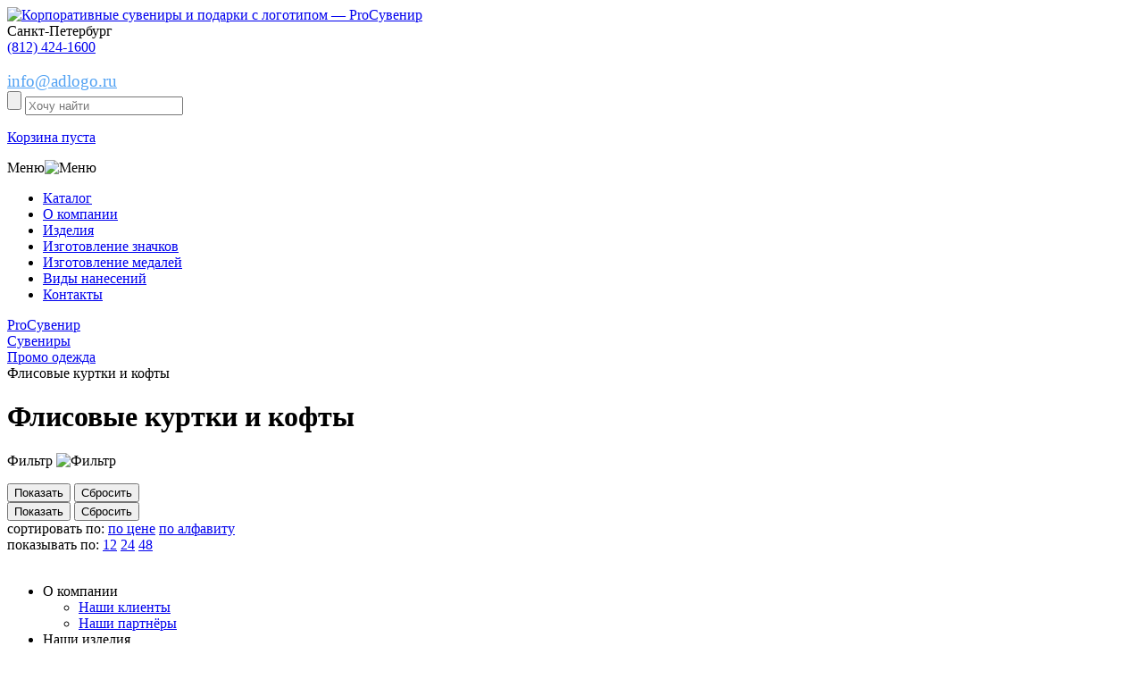

--- FILE ---
content_type: text/html; charset=UTF-8
request_url: https://adlogo.ru/catalog/flisovye-kurtki-i-kofty/
body_size: 9379
content:
<!DOCTYPE html>
<html xml:lang="ru" lang="ru">
<head>
	<meta http-equiv="X-UA-Compatible" content="IE=edge" />
	<meta name='yandex-verification' content='7d96052efc07ffb2' />
	<meta name="yandex-verification" content="5d737bd7e5e829ec" />
	<meta name="google-site-verification" content="5SqlHr7eV1HjQ97EjJ1SYdMO1-A1V86BwI0OMTo7IU4" />
	<meta name="google-site-verification" content="zfN3-odLy8EiFXbqR8Q9qza66c_ywtrGcSVPlW64yBM" />
	<meta name="viewport" content="width=device-width, initial-scale=1, shrink-to-fit=no">
	<link rel="icon" href="https://adlogo.ru/favicon.svg" type="image/svg+xml">
	<title>Флисовые куртки и кофты - изготовление на заказ в СПб, купить флисовые куртки и кофты оптом! &mdash; proСувенир</title>
	<meta http-equiv="Content-Type" content="text/html; charset=UTF-8" />
<meta name="robots" content="index, follow" />
<meta name="keywords" content="Флисовые куртки и кофты, proСувенир, проСувенир, adlogo, купить, заказать, производство, изготовить, СПб, Санкт-Петербург" />
<meta name="description" content="Флисовые куртки и кофты - изготовление на заказ в Санкт-Петербурге, нанесение логотипа вашей фирмы - оперативно - от 1 дня, недорого, огромный выбор" />
<script data-skip-moving="true">(function(w, d, n) {var cl = "bx-core";var ht = d.documentElement;var htc = ht ? ht.className : undefined;if (htc === undefined || htc.indexOf(cl) !== -1){return;}var ua = n.userAgent;if (/(iPad;)|(iPhone;)/i.test(ua)){cl += " bx-ios";}else if (/Windows/i.test(ua)){cl += ' bx-win';}else if (/Macintosh/i.test(ua)){cl += " bx-mac";}else if (/Linux/i.test(ua) && !/Android/i.test(ua)){cl += " bx-linux";}else if (/Android/i.test(ua)){cl += " bx-android";}cl += (/(ipad|iphone|android|mobile|touch)/i.test(ua) ? " bx-touch" : " bx-no-touch");cl += w.devicePixelRatio && w.devicePixelRatio >= 2? " bx-retina": " bx-no-retina";if (/AppleWebKit/.test(ua)){cl += " bx-chrome";}else if (/Opera/.test(ua)){cl += " bx-opera";}else if (/Firefox/.test(ua)){cl += " bx-firefox";}ht.className = htc ? htc + " " + cl : cl;})(window, document, navigator);</script>


<link href="/bitrix/js/ui/design-tokens/dist/ui.design-tokens.min.css?174228645123463" type="text/css"  rel="stylesheet" />
<link href="/bitrix/js/ui/fonts/opensans/ui.font.opensans.min.css?16784012842320" type="text/css"  rel="stylesheet" />
<link href="/bitrix/js/main/popup/dist/main.popup.bundle.min.css?174228650126589" type="text/css"  rel="stylesheet" />
<link href="/bitrix/cache/css/s1/eshop_adapt_blue/page_d23e8ead85cbd8822e2f0dcb027bd9db/page_d23e8ead85cbd8822e2f0dcb027bd9db_v1.css?174228652875219" type="text/css"  rel="stylesheet" />
<link href="/bitrix/cache/css/s1/eshop_adapt_blue/template_175cb4cff9903ed076e7394c8cddc0b3/template_175cb4cff9903ed076e7394c8cddc0b3_v1.css?1744289499106980" type="text/css"  data-template-style="true" rel="stylesheet" />







<meta property="ya:interaction" content="XML_FORM" />
<meta property="ya:interaction:url" content="https://adlogo.ru/catalog/flisovye-kurtki-i-kofty/?mode=xml" />



	</head>
<body>

<div class="wrap" id="bx_eshop_wrap">
	
	<header class="block100">
		<div class="center">
			<div class="logo float-left">
				<a href="/"><img src="/bitrix/templates/eshop_adapt_blue/images/logo.png" alt="Корпоративные сувениры и подарки с логотипом &mdash; ProСувенир"/></a>
			</div>
			<div class="img_tel float-left"></div>
			<div class="img_tel float-left"></div>			
<div class="header_phone float-left tel1">
	 <span>Санкт-Петербург</span><br>
	 <span><a href="tel:+78124241600">(812) 424-1600</a></span>
</div>
<div class="header_phone float-left tel2">

</div>
 <br>			<div class="send_call_wrap float-left">
				<a href="mailto:info@adlogo.ru" style="font-size: 19px; color: #52A2F3; text-decoration: underline;">info@adlogo.ru</a>
			</div>
		</div>
		<div class="clear"></div>
		<!--noindex-->
		<div class="block100 header_search">
			<div class="center">
				<div class="search_wrap float-left">
					<div id="search" class="bx_search_container">	
	<form action="/catalog/">
		<input name="s" type="submit" value="" class="button_search" />
		<input class="input_search" id="title-search-input" type="search" name="q" value="" autocomplete="off" placeholder="Хочу найти" />
	</form>
</div>
				</div>
				
<div id="bx_cart_block1" class="bx_cart_block">
	<!--'start_frame_cache_bx_cart_block'-->
	<a href="/personal/cart/" class="basket_header float-left">
		<p>Корзина пуста</p>
	</a>

<!--'end_frame_cache_bx_cart_block'--></div>

			</div>
		</div>
		<!--/noindex-->
		<div class="clear"></div>
		<div class="burg_wrap">Меню<img class="burg" src="/bitrix/templates/eshop_adapt_blue/images/burg.png" alt="Меню"/></div>
		<div class="block100 nav_header">
			<nav class="center">
				
<ul>
					<li class="katalog">
							<div class="img_katalog"></div>
						<a href="/catalog/">Каталог</a>
		</li>
					<li class="">
						<a href="/o-kompanii/">О компании</a>
		</li>
					<li class="">
						<a href="/izdeliya/">Изделия</a>
		</li>
					<li class="">
						<a href="/izdeliya/znachki/">Изготовление значков</a>
		</li>
					<li class="">
						<a href="/izdeliya/medali/">Изготовление медалей</a>
		</li>
					<li class="">
						<a href="/vidy-naneseniy/">Виды нанесений</a>
		</li>
					<li class="">
						<a href="/kontakty/">Контакты</a>
		</li>
	</ul>			</nav>
			<div class="clear"></div>
		</div>
	</header>
	<!-- HEADER-->
		
	<div class="workarea_wrap">
		<div class="center">
			<div class="breadcrums">
				<link href="/bitrix/css/main/font-awesome.css?167840129928777" type="text/css" rel="stylesheet" />
<div class="bx-breadcrumb" itemprop="http://schema.org/breadcrumb" itemscope itemtype="http://schema.org/BreadcrumbList">
			<div class="bx-breadcrumb-item" id="bx_breadcrumb_0" itemprop="itemListElement" itemscope itemtype="http://schema.org/ListItem">
				
				<a href="/" title="ProСувенир" itemprop="url">
					<span itemprop="name">ProСувенир</span>
				</a>
				<meta itemprop="position" content="1" />
			</div>
			<div class="bx-breadcrumb-item" id="bx_breadcrumb_1" itemprop="itemListElement" itemscope itemtype="http://schema.org/ListItem">
				<i class="fa fa-angle-right"></i>
				<a href="/catalog/" title="Сувениры" itemprop="url">
					<span itemprop="name">Сувениры</span>
				</a>
				<meta itemprop="position" content="2" />
			</div>
			<div class="bx-breadcrumb-item" id="bx_breadcrumb_2" itemprop="itemListElement" itemscope itemtype="http://schema.org/ListItem">
				<i class="fa fa-angle-right"></i>
				<a href="/catalog/promo-odezhda/" title="Промо одежда" itemprop="url">
					<span itemprop="name">Промо одежда</span>
				</a>
				<meta itemprop="position" content="3" />
			</div>
			<div class="bx-breadcrumb-item" itemprop="itemListElement" itemscope itemtype="http://schema.org/ListItem">
				<i class="fa fa-angle-right"></i>
				<span itemprop="name">Флисовые куртки и кофты</span>
				<meta itemprop="position" content="4" />
			</div><div style="clear:both"></div></div>			</div>
			
							<h1>Флисовые куртки и кофты</h1>
			<div class="staty_wrap katalog">
	 <div class="filt">Фильтр <img src="/bitrix/templates/eshop_adapt_blue/images/filt.png" alt="Фильтр"></div>
<div class="float-left menu_katalog">

	
    <ul>
		     </ul>

			<div class="bx_filter bx_blue ">
	<div class="filter">
		<form name="Catalog_form" action="/catalog/flisovye-kurtki-i-kofty/" method="get" class="smartfilter">
		
			<div class="bx_filter_button_box active">
				<div class="bx_filter_block">
					
						<input class="bx_filter_search_button" type="submit" id="set_filter" name="set_filter" value="Показать" />
						<input class="bx_filter_search_reset" type="submit" id="del_filter" name="del_filter" value="Сбросить" />				
				</div>
			</div>
			
						<div class="clb"></div>
			<div class="bx_filter_button_box active">
				<div class="bx_filter_block">
					
						<input class="bx_filter_search_button" type="submit" id="set_filter" name="set_filter" value="Показать" />
						<input class="bx_filter_search_reset" type="submit" id="del_filter" name="del_filter" value="Сбросить" />

						<div class="bx_filter_popup_result left" id="modef" style="display:none" style="display: inline-block;">
							Выбрано: <span id="modef_num">0</span>							<span class="arrow"></span>
							<a href="/catalog/flisovye-kurtki-i-kofty/?set_filter=y">Показать</a>
						</div>
					
				</div>
			</div>
		</form>
		<div style="clear: both;"></div>
	</div>
</div>
</div>
<div class="float-right content">
	

		<!--noindex-->
	<div class="set_block">
		<div class="float-left">
			<span>сортировать по: </span>
							<a class="a_style3" rel="nofollow" href="/catalog/flisovye-kurtki-i-kofty/?sort=price&order=asc">по цене</a>
							<a class="a_style3" rel="nofollow" href="/catalog/flisovye-kurtki-i-kofty/?sort=name&order=asc">по алфавиту</a>
					</div>
		<div class="float-right">
			<span>показывать по: </span>
			<a rel="nofollow" class="a_style3" href="/catalog/flisovye-kurtki-i-kofty/?count=12">12</a>
			<a rel="nofollow" class="a_style3" href="/catalog/flisovye-kurtki-i-kofty/?count=24">24</a>
			<a rel="nofollow" class="a_style3" href="/catalog/flisovye-kurtki-i-kofty/?count=48">48</a>
		</div>
		<div class="clear"></div>
	</div>
	<!--/noindex-->
		<div class="clear"></div>
	<article class="kat_descr">
			</article>
</div></div>
 <br>				<!-- </div> //bx_content_section-->
				<div class="clear"></div>
		</div> 
	</div><!-- //wrap -->
	
	<footer>
		<div class="center footer_menu_wrap">
			<ul class="footer_menu">
				<li>
					<div class="h4">О компании</div>
					<ul>
			
			<li><a href="/o-kompanii/klienty/">Наши клиенты</a></li>		
			
			<li><a href="/o-kompanii/partnery/">Наши партнёры</a></li>		
	</ul>				</li>
				<li>
					<div class="h4">Наши изделия</div>
					<ul>
			
			<li><a href="/izdeliya/znachki/">Изготовление значков</a></li>		
			
			<li><a href="/izdeliya/medali/">Изготовление медалей</a></li>		
			
			<li><a href="/izdeliya/brelki-s-logotipom/">Брелоки на заказ</a></li>		
			
			<li><a href="/izdeliya/korporat-podarki-suveniry/">Подарки сотрудникам</a></li>		
			
			<li><a href="/izdeliya/biznes-podarki-i-suveniry/">Бизнес подарки и сувениры</a></li>		
			
			<li><a href="/izdeliya/pakety-s-logotipom/">Пакеты с логотипом</a></li>		
	</ul>				</li>
				<li class="cpecial_footer_menu">
					<div class="h4">Сувениры</div>
					<ul>
			
			<li class="float-left"><a href="/catalog/ezhednevniki/">Ежедневники</a></li>		
			
			<li class="float-left"><a href="/catalog/bloknoty-s-logotipom/">Блокноты</a></li>		
			
			<li class="float-left"><a href="/catalog/podarochnaya-upakovka/">Подарочная упаковка</a></li>		
			
			<li class="float-left"><a href="/izdeliya/zazhimy-dlja-galstuka/">Зажимы для галстуков</a></li>		
			
			<li class="float-left"><a href="/izdeliya/korobki-s-logotipom/">Коробки</a></li>		
			
			<li class="float-left"><a href="/izdeliya/bumazhnye-pakety/">Бумажные пакеты</a></li>		
			
			<li class="float-left"><a href="/catalog/kruzhki/">Стаканы</a></li>		
	</ul>				</li>
				<li>
					<div class="h4">Виды нанесений</div>
					<ul>
		
			<li><a href="/vidy-naneseniy/dekolirovanie/">Деколирование</a></li>		
		
			<li><a href="/vidy-naneseniy/uf-pechat-lak-kraska/">УФ-печать лак и краска</a></li>		
		
			<li><a href="/vidy-naneseniy/tampopechat/">Тампопечать</a></li>		
		
			<li><a href="/vidy-naneseniy/vyshivka/">Вышивка</a></li>		
		
			<li><a href="/vidy-naneseniy/tisnenie/">Тиснение</a></li>		
		
			<li><a href="/vidy-naneseniy/lazernaya-gravirovka/">Лазерная гравировка</a></li>		
		
			<li><a href="/vidy-naneseniy/plottternaya-rezka/">Плоттерная резка</a></li>		
		
			<li><a href="/vidy-naneseniy/shelkografiya/">Шелкография</a></li>		
	</ul>

				</li>
			</ul>
			<div class="clear"></div>
		</div>
		<div class="adress">
			<div class="center">
	<div class="adress_block">
		<p>
			 Офис в Санкт-Петербурге
		</p>
 <span>197341, Санкт-Петербург, <br>
		 пр. Коломяжский, дом 33,<br>
		 офис 522A (586)</span>
	</div>
	<div class="adress_block">
		<p>
			 Телефоны Спб
		</p>
 <span>+7 (812) 424-1600<br>
		 +7 (812)&nbsp;633-07-04
	</div>

	<div class="adress_block">
		<p>
			 E-mail
		</p>
 <a href="mailto:info@adlogo.ru">info@adlogo.ru</a>
	</div>
</div>
 <br>			<div class="clear"></div>
		</div>
		<div class="bottom_line">
			<div class="center">
				<span class="float-left ll">© «ProСувенир» 2010–2020 Бизнес сувениры с логотипом | все права защищены </span>			</div>
		</div>

		<!--noindex-->
		<div class="bgfancy" style="display: none;">
			<div class="fancyt">
				<div id="call" class="wrapfancy" style="display: block;">
					<div class="close">x</div>
					<h2>Перезвоните мне</h2>

					<form class="sendCall">
						<input type="text" value=""placeholder="Имя" name="name" required/>
						<input type="text" class="tel" value="" placeholder="Телефон" name="phone" required/>
						<input class="button_style1" type="submit" value="Заказать звонок">
					</form>
				</div>
				
				<div id="basket_zakaz_form" class="wrapfancy" style="display: none;">
					<div class="close">x</div>
					<h2>Сделать заказ</h2>

					<form class="sendOrder">
						<input type="text" value="" placeholder="Имя" name="name" required/>
						<input type="text" class="tel" value="" placeholder="Телефон" name="phone" required/>
						<input type="text" value="" placeholder="E-mail" name="email"/>
						<textarea placeholder="Комментарий к заказу" name="comment"></textarea>
						<input class="button_style1" type="submit" value="Заказать">
					</form>
				</div>
			</div>
		</div>
		<!--/noindex-->
	</footer>

	<!--div class="notive header">
		<a href="javascript:void(0)" onclick="eshopOpenNativeMenu()" class="gn_general_nav notive"></a>
		<a href="personal/cart/" class="cart_link notive"></a>
		<div class="title notive"></div>
		<div class="clb"></div>
	</div>
	<div class="menu-page" id="bx_native_menu">
		<div class="menu-items">
						</div>
	</div>
	<div class="menu_bg" id="bx_menu_bg"></div-->

<!-- Yandex.Metrika counter -->  <noscript><div><img src="https://mc.yandex.ru/watch/36443420" style="position:absolute; left:-9999px;" alt="метрика" /></div></noscript> <!-- /Yandex.Metrika counter -->


<!-- BEGIN JIVOSITE CODE {literal} -->
<!-- {/literal} END JIVOSITE CODE -->

	<!-- Kill sovetnik -->
	    <!-- Kill sovetnik -->

<script>if(!window.BX)window.BX={};if(!window.BX.message)window.BX.message=function(mess){if(typeof mess==='object'){for(let i in mess) {BX.message[i]=mess[i];} return true;}};</script>
<script>(window.BX||top.BX).message({"JS_CORE_LOADING":"Загрузка...","JS_CORE_NO_DATA":"- Нет данных -","JS_CORE_WINDOW_CLOSE":"Закрыть","JS_CORE_WINDOW_EXPAND":"Развернуть","JS_CORE_WINDOW_NARROW":"Свернуть в окно","JS_CORE_WINDOW_SAVE":"Сохранить","JS_CORE_WINDOW_CANCEL":"Отменить","JS_CORE_WINDOW_CONTINUE":"Продолжить","JS_CORE_H":"ч","JS_CORE_M":"м","JS_CORE_S":"с","JSADM_AI_HIDE_EXTRA":"Скрыть лишние","JSADM_AI_ALL_NOTIF":"Показать все","JSADM_AUTH_REQ":"Требуется авторизация!","JS_CORE_WINDOW_AUTH":"Войти","JS_CORE_IMAGE_FULL":"Полный размер"});</script><script src="/bitrix/js/main/core/core.min.js?1742286507225353"></script><script>BX.Runtime.registerExtension({"name":"main.core","namespace":"BX","loaded":true});</script>
<script>BX.setJSList(["\/bitrix\/js\/main\/core\/core_ajax.js","\/bitrix\/js\/main\/core\/core_promise.js","\/bitrix\/js\/main\/polyfill\/promise\/js\/promise.js","\/bitrix\/js\/main\/loadext\/loadext.js","\/bitrix\/js\/main\/loadext\/extension.js","\/bitrix\/js\/main\/polyfill\/promise\/js\/promise.js","\/bitrix\/js\/main\/polyfill\/find\/js\/find.js","\/bitrix\/js\/main\/polyfill\/includes\/js\/includes.js","\/bitrix\/js\/main\/polyfill\/matches\/js\/matches.js","\/bitrix\/js\/ui\/polyfill\/closest\/js\/closest.js","\/bitrix\/js\/main\/polyfill\/fill\/main.polyfill.fill.js","\/bitrix\/js\/main\/polyfill\/find\/js\/find.js","\/bitrix\/js\/main\/polyfill\/matches\/js\/matches.js","\/bitrix\/js\/main\/polyfill\/core\/dist\/polyfill.bundle.js","\/bitrix\/js\/main\/core\/core.js","\/bitrix\/js\/main\/polyfill\/intersectionobserver\/js\/intersectionobserver.js","\/bitrix\/js\/main\/lazyload\/dist\/lazyload.bundle.js","\/bitrix\/js\/main\/polyfill\/core\/dist\/polyfill.bundle.js","\/bitrix\/js\/main\/parambag\/dist\/parambag.bundle.js"]);
</script>
<script>BX.Runtime.registerExtension({"name":"fx","namespace":"window","loaded":true});</script>
<script>BX.Runtime.registerExtension({"name":"ui.design-tokens","namespace":"window","loaded":true});</script>
<script>BX.Runtime.registerExtension({"name":"ui.fonts.opensans","namespace":"window","loaded":true});</script>
<script>BX.Runtime.registerExtension({"name":"main.popup","namespace":"BX.Main","loaded":true});</script>
<script>BX.Runtime.registerExtension({"name":"popup","namespace":"window","loaded":true});</script>
<script>(window.BX||top.BX).message({"LANGUAGE_ID":"ru","FORMAT_DATE":"DD.MM.YYYY","FORMAT_DATETIME":"DD.MM.YYYY HH:MI:SS","COOKIE_PREFIX":"BITRIX_SM","SERVER_TZ_OFFSET":"10800","UTF_MODE":"Y","SITE_ID":"s1","SITE_DIR":"\/","USER_ID":"","SERVER_TIME":1768425045,"USER_TZ_OFFSET":0,"USER_TZ_AUTO":"Y","bitrix_sessid":"e79ac018f328e65cf45158c095322003"});</script><script  src="/bitrix/cache/js/s1/eshop_adapt_blue/kernel_main/kernel_main_v1.js?1766420623196377"></script>
<script src="/bitrix/js/main/popup/dist/main.popup.bundle.min.js?174228650165924"></script>
<script>BX.setJSList(["\/bitrix\/js\/main\/core\/core_fx.js","\/bitrix\/js\/main\/session.js","\/bitrix\/js\/main\/pageobject\/pageobject.js","\/bitrix\/js\/main\/core\/core_window.js","\/bitrix\/js\/main\/date\/main.date.js","\/bitrix\/js\/main\/core\/core_date.js","\/bitrix\/js\/main\/utils.js","\/bitrix\/js\/main\/dd.js","\/bitrix\/js\/main\/core\/core_uf.js","\/bitrix\/js\/main\/core\/core_dd.js","\/bitrix\/js\/main\/core\/core_tooltip.js","\/bitrix\/templates\/eshop_adapt_blue\/components\/bitrix\/catalog.smart.filter\/.default\/script.js","\/bitrix\/templates\/eshop_adapt_blue\/components\/bitrix\/catalog\/template1\/bitrix\/catalog.section\/template1\/script.js","\/bitrix\/templates\/eshop_adapt_blue\/script.js","\/bitrix\/templates\/eshop_adapt_blue\/scripts\/tinycarousel.js","\/bitrix\/templates\/eshop_adapt_blue\/scripts\/jqinputmask.js","\/bitrix\/templates\/eshop_adapt_blue\/scripts\/scripts.js","\/bitrix\/templates\/eshop_adapt_blue\/scripts\/jquery.fancybox.js","\/bitrix\/components\/bitrix\/search.title\/script.js","\/bitrix\/templates\/eshop_adapt_blue\/components\/bitrix\/sale.basket.basket.line\/template1\/script.js"]);</script>
<script>BX.setCSSList(["\/bitrix\/templates\/eshop_adapt_blue\/components\/bitrix\/catalog\/template1\/style.css","\/bitrix\/templates\/eshop_adapt_blue\/components\/bitrix\/catalog\/template1\/bitrix\/catalog.section.list\/template1\/style.css","\/bitrix\/templates\/eshop_adapt_blue\/components\/bitrix\/catalog.smart.filter\/.default\/style.css","\/bitrix\/templates\/eshop_adapt_blue\/components\/bitrix\/catalog.smart.filter\/.default\/themes\/blue\/colors.css","\/bitrix\/templates\/eshop_adapt_blue\/components\/bitrix\/system.pagenavigation\/ajax\/style.css","\/bitrix\/templates\/eshop_adapt_blue\/components\/bitrix\/catalog\/template1\/bitrix\/catalog.section\/template1\/style.css","\/bitrix\/templates\/eshop_adapt_blue\/styles\/reset.css","\/bitrix\/templates\/eshop_adapt_blue\/colors.css","\/bitrix\/templates\/eshop_adapt_blue\/styles\/style.css","\/bitrix\/templates\/eshop_adapt_blue\/styles\/tinycss.css","\/bitrix\/templates\/eshop_adapt_blue\/styles\/jquery.fancybox.css","\/bitrix\/templates\/eshop_adapt_blue\/components\/bitrix\/search.title\/visual1\/style.css","\/bitrix\/templates\/eshop_adapt_blue\/components\/bitrix\/sale.basket.basket.line\/template1\/style.css","\/bitrix\/templates\/eshop_adapt_blue\/components\/bitrix\/breadcrumb\/default\/style.css","\/bitrix\/templates\/eshop_adapt_blue\/styles.css","\/bitrix\/templates\/eshop_adapt_blue\/template_styles.css"]);</script>
<script>
					(function () {
						"use strict";

						var counter = function ()
						{
							var cookie = (function (name) {
								var parts = ("; " + document.cookie).split("; " + name + "=");
								if (parts.length == 2) {
									try {return JSON.parse(decodeURIComponent(parts.pop().split(";").shift()));}
									catch (e) {}
								}
							})("BITRIX_CONVERSION_CONTEXT_s1");

							if (cookie && cookie.EXPIRE >= BX.message("SERVER_TIME"))
								return;

							var request = new XMLHttpRequest();
							request.open("POST", "/bitrix/tools/conversion/ajax_counter.php", true);
							request.setRequestHeader("Content-type", "application/x-www-form-urlencoded");
							request.send(
								"SITE_ID="+encodeURIComponent("s1")+
								"&sessid="+encodeURIComponent(BX.bitrix_sessid())+
								"&HTTP_REFERER="+encodeURIComponent(document.referrer)
							);
						};

						if (window.frameRequestStart === true)
							BX.addCustomEvent("onFrameDataReceived", counter);
						else
							BX.ready(counter);
					})();
				</script>
<script src="https://ajax.googleapis.com/ajax/libs/jquery/1.8.1/jquery.min.js"></script>
<script src="https://cdn.jsdelivr.net/npm/vanilla-lazyload@11.0.6/dist/lazyload.min.js"></script>
<script  src="/bitrix/cache/js/s1/eshop_adapt_blue/template_6d2e2d6f819ffd5c5f56c7f6f23fad36/template_6d2e2d6f819ffd5c5f56c7f6f23fad36_v1.js?1742286524130967"></script>
<script  src="/bitrix/cache/js/s1/eshop_adapt_blue/page_77bf78420212fce4e1f9c2cba68a401b/page_77bf78420212fce4e1f9c2cba68a401b_v1.js?174228652859445"></script>
<script>var _ba = _ba || []; _ba.push(["aid", "25832be8bb0f7258d8a814c27077c12e"]); _ba.push(["host", "adlogo.ru"]); (function() {var ba = document.createElement("script"); ba.type = "text/javascript"; ba.async = true;ba.src = (document.location.protocol == "https:" ? "https://" : "http://") + "bitrix.info/ba.js";var s = document.getElementsByTagName("script")[0];s.parentNode.insertBefore(ba, s);})();</script>


<script>
		$(function(){
			$('.fancybox').fancybox();
		})	
	</script>
<script>
	BX.ready(function(){
		new JCTitleSearch({
			'AJAX_PAGE' : '/catalog/flisovye-kurtki-i-kofty/',
			'CONTAINER_ID': 'search',
			'INPUT_ID': 'title-search-input',
			'MIN_QUERY_LEN': 2
		});
	});
</script>

<script>
	var bx_cart_block1 = new BitrixSmallCart;
</script>

<script>
	bx_cart_block1.siteId       = 's1';
	bx_cart_block1.cartId       = 'bx_cart_block1';
	bx_cart_block1.ajaxPath     = '/bitrix/components/bitrix/sale.basket.basket.line/ajax.php';
	bx_cart_block1.templateName = 'template1';
	bx_cart_block1.arParams     =  {'PATH_TO_BASKET':'/personal/cart/','PATH_TO_PERSONAL':'/personal/','SHOW_PERSONAL_LINK':'N','SHOW_NUM_PRODUCTS':'Y','SHOW_TOTAL_PRICE':'Y','SHOW_PRODUCTS':'N','POSITION_FIXED':'N','SHOW_DELAY':'N','SHOW_NOTAVAIL':'N','SHOW_SUBSCRIBE':'N','CACHE_TYPE':'A','PATH_TO_ORDER':'/personal/order/make/','HIDE_ON_BASKET_PAGES':'Y','SHOW_EMPTY_VALUES':'Y','SHOW_AUTHOR':'N','SHOW_REGISTRATION':'N','PATH_TO_REGISTER':'/login/','PATH_TO_AUTHORIZE':'/login/','PATH_TO_PROFILE':'/personal/','SHOW_IMAGE':'Y','SHOW_PRICE':'Y','SHOW_SUMMARY':'Y','POSITION_VERTICAL':'top','POSITION_HORIZONTAL':'right','MAX_IMAGE_SIZE':'70','AJAX':'N','~PATH_TO_BASKET':'/personal/cart/','~PATH_TO_PERSONAL':'/personal/','~SHOW_PERSONAL_LINK':'N','~SHOW_NUM_PRODUCTS':'Y','~SHOW_TOTAL_PRICE':'Y','~SHOW_PRODUCTS':'N','~POSITION_FIXED':'N','~SHOW_DELAY':'N','~SHOW_NOTAVAIL':'N','~SHOW_SUBSCRIBE':'N','~CACHE_TYPE':'A','~PATH_TO_ORDER':'/personal/order/make/','~HIDE_ON_BASKET_PAGES':'Y','~SHOW_EMPTY_VALUES':'Y','~SHOW_AUTHOR':'N','~SHOW_REGISTRATION':'N','~PATH_TO_REGISTER':'/login/','~PATH_TO_AUTHORIZE':'/login/','~PATH_TO_PROFILE':'/personal/','~SHOW_IMAGE':'Y','~SHOW_PRICE':'Y','~SHOW_SUMMARY':'Y','~POSITION_VERTICAL':'top','~POSITION_HORIZONTAL':'right','~MAX_IMAGE_SIZE':'70','~AJAX':'N','cartId':'bx_cart_block1'};
	bx_cart_block1.closeMessage = 'Скрыть';
	bx_cart_block1.openMessage  = 'Раскрыть';
	bx_cart_block1.activate();
</script>
<script>
	var smartFilter = new JCSmartFilter('/catalog/flisovye-kurtki-i-kofty/', 'vertical');
</script><script type="text/javascript" > (function(m,e,t,r,i,k,a){m[i]=m[i]||function(){(m[i].a=m[i].a||[]).push(arguments)}; m[i].l=1*new Date();k=e.createElement(t),a=e.getElementsByTagName(t)[0],k.async=1,k.src=r,a.parentNode.insertBefore(k,a)}) (window, document, "script", "https://mc.yandex.ru/metrika/tag.js", "ym"); ym(36443420, "init", { clickmap:true, trackLinks:true, accurateTrackBounce:true, webvisor:true }); </script><script type='text/javascript'>
(function(){ var widget_id = 'VZ8gjfHgqb';var d=document;var w=window;function l(){var s = document.createElement('script'); s.type = 'text/javascript'; s.async = true;s.src = '//code.jivosite.com/script/widget/'+widget_id; var ss = document.getElementsByTagName('script')[0]; ss.parentNode.insertBefore(s, ss);}if(d.readyState=='complete'){l();}else{if(w.attachEvent){w.attachEvent('onload',l);}else{w.addEventListener('load',l,false);}}})();
</script>
<script>
  (function(i,s,o,g,r,a,m){i['GoogleAnalyticsObject']=r;i[r]=i[r]||function(){
  (i[r].q=i[r].q||[]).push(arguments)},i[r].l=1*new Date();a=s.createElement(o),
  m=s.getElementsByTagName(o)[0];a.async=1;a.src=g;m.parentNode.insertBefore(a,m)
  })(window,document,'script','//www.google-analytics.com/analytics.js','ga');
  ga('create', 'UA-75771331-1', 'auto');
  ga('send', 'pageview');
</script>

<script>
	$( document ).ready(function(){
	  $( ".burg_wrap" ).click(function(){ // задаем функцию при нажатиии на элемент с классом slide-toggle
	    $( ".nav_header" ).slideToggle(); // плавно скрываем, или отображаем все элементы <div>
	  });
	});
</script>

<script>
	$( document ).ready(function(){
	  $( ".filt" ).click(function(){ // задаем функцию при нажатиии на элемент с классом slide-toggle
	    $( ".menu_katalog" ).slideToggle(); // плавно скрываем, или отображаем все элементы <div>
	  });
	});
</script>

<script>
        (function(open) {
            XMLHttpRequest.prototype.open = function(method, url, async, user, pass) {

                this.addEventListener("readystatechange", function() {

                    var parser = document.createElement('a');
                    parser.href = url;

                    if( parser.hostname == 'sovetnik.market.yandex.ru' ) {
                        this.abort();
                        console.log('KILL YANDEX SOVETNIK!')
                    }

                }, false);

                open.call(this, method, url, async, user, pass);
            };
        })(XMLHttpRequest.prototype.open);
    </script>
</body>
</html>

--- FILE ---
content_type: text/plain
request_url: https://www.google-analytics.com/j/collect?v=1&_v=j102&a=415283509&t=pageview&_s=1&dl=https%3A%2F%2Fadlogo.ru%2Fcatalog%2Fflisovye-kurtki-i-kofty%2F&ul=en-us%40posix&dt=%D0%A4%D0%BB%D0%B8%D1%81%D0%BE%D0%B2%D1%8B%D0%B5%20%D0%BA%D1%83%D1%80%D1%82%D0%BA%D0%B8%20%D0%B8%20%D0%BA%D0%BE%D1%84%D1%82%D1%8B%20-%20%D0%B8%D0%B7%D0%B3%D0%BE%D1%82%D0%BE%D0%B2%D0%BB%D0%B5%D0%BD%D0%B8%D0%B5%20%D0%BD%D0%B0%20%D0%B7%D0%B0%D0%BA%D0%B0%D0%B7%20%D0%B2%20%D0%A1%D0%9F%D0%B1%2C%20%D0%BA%D1%83%D0%BF%D0%B8%D1%82%D1%8C%20%D1%84%D0%BB%D0%B8%D1%81%D0%BE%D0%B2%D1%8B%D0%B5%20%D0%BA%D1%83%D1%80%D1%82%D0%BA%D0%B8%20%D0%B8%20%D0%BA%D0%BE%D1%84%D1%82%D1%8B%20%D0%BE%D0%BF%D1%82%D0%BE%D0%BC!%20%E2%80%94%20pro%D0%A1%D1%83%D0%B2%D0%B5%D0%BD%D0%B8%D1%80&sr=1280x720&vp=1280x720&_u=IEBAAEABAAAAACAAI~&jid=12801096&gjid=30844212&cid=908248123.1768425046&tid=UA-75771331-1&_gid=875783358.1768425046&_r=1&_slc=1&z=72841342
body_size: -448
content:
2,cG-RE0CC010J9